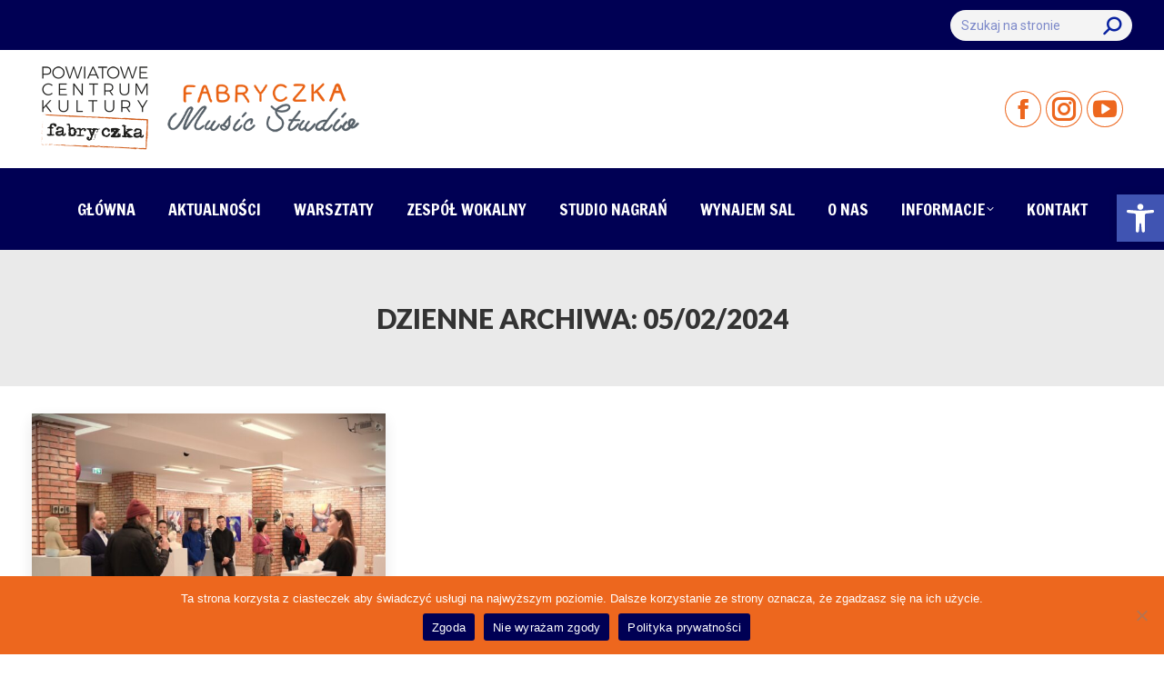

--- FILE ---
content_type: text/html; charset=UTF-8
request_url: https://fabryczka.com.pl/2024/02/05/
body_size: 19588
content:
<!DOCTYPE html>
<!--[if !(IE 6) | !(IE 7) | !(IE 8)  ]><!-->
<html lang="pl-PL" class="no-js">
<!--<![endif]-->
<head>
	<meta charset="UTF-8" />
				<meta name="viewport" content="width=device-width, initial-scale=1, maximum-scale=1, user-scalable=0"/>
			<meta name="theme-color" content="#ed671e"/>	<link rel="profile" href="https://gmpg.org/xfn/11" />
	<meta name='robots' content='noindex, follow' />
	<style>img:is([sizes="auto" i], [sizes^="auto," i]) { contain-intrinsic-size: 3000px 1500px }</style>
	
	<!-- This site is optimized with the Yoast SEO plugin v26.8 - https://yoast.com/product/yoast-seo-wordpress/ -->
	<title>05/02/2024 - Fabryczka</title><link rel="preload" as="style" href="https://fonts.googleapis.com/css?family=Roboto%3A400%2C500%2C600%2C700%7CFrancois%20One%3A400%2C500%2C600%2C700%2C900%7CLato%3A400%2C600%2C700%2C800%2C900&#038;display=swap" /><script src="/cdn-cgi/scripts/7d0fa10a/cloudflare-static/rocket-loader.min.js" data-cf-settings="ba39f0d83d16922a23727c87-|49"></script><link rel="stylesheet" href="https://fonts.googleapis.com/css?family=Roboto%3A400%2C500%2C600%2C700%7CFrancois%20One%3A400%2C500%2C600%2C700%2C900%7CLato%3A400%2C600%2C700%2C800%2C900&#038;display=swap" media="print" onload="this.media='all'" /><noscript><link rel="stylesheet" href="https://fonts.googleapis.com/css?family=Roboto%3A400%2C500%2C600%2C700%7CFrancois%20One%3A400%2C500%2C600%2C700%2C900%7CLato%3A400%2C600%2C700%2C800%2C900&#038;display=swap" /></noscript>
<link rel="preload" as="font" href="https://fabryczka.com.pl/wp-content/themes/dt-the7/fonts/fontello/font/fontello.woff" crossorigin>
	<meta property="og:locale" content="pl_PL" />
	<meta property="og:type" content="website" />
	<meta property="og:title" content="05/02/2024 - Fabryczka" />
	<meta property="og:url" content="https://fabryczka.com.pl/2024/02/05/" />
	<meta property="og:site_name" content="Fabryczka" />
	<meta name="twitter:card" content="summary_large_image" />
	<script type="application/ld+json" class="yoast-schema-graph">{"@context":"https://schema.org","@graph":[{"@type":"CollectionPage","@id":"https://fabryczka.com.pl/2024/02/05/","url":"https://fabryczka.com.pl/2024/02/05/","name":"05/02/2024 - Fabryczka","isPartOf":{"@id":"https://fabryczka.com.pl/#website"},"primaryImageOfPage":{"@id":"https://fabryczka.com.pl/2024/02/05/#primaryimage"},"image":{"@id":"https://fabryczka.com.pl/2024/02/05/#primaryimage"},"thumbnailUrl":"https://fabryczka.com.pl/wp-content/uploads/2024/02/DSC02344-min.jpg","breadcrumb":{"@id":"https://fabryczka.com.pl/2024/02/05/#breadcrumb"},"inLanguage":"pl-PL"},{"@type":"ImageObject","inLanguage":"pl-PL","@id":"https://fabryczka.com.pl/2024/02/05/#primaryimage","url":"https://fabryczka.com.pl/wp-content/uploads/2024/02/DSC02344-min.jpg","contentUrl":"https://fabryczka.com.pl/wp-content/uploads/2024/02/DSC02344-min.jpg","width":1920,"height":1817},{"@type":"BreadcrumbList","@id":"https://fabryczka.com.pl/2024/02/05/#breadcrumb","itemListElement":[{"@type":"ListItem","position":1,"name":"Strona główna","item":"https://fabryczka.com.pl/"},{"@type":"ListItem","position":2,"name":"Archiwum dla 05/02/2024"}]},{"@type":"WebSite","@id":"https://fabryczka.com.pl/#website","url":"https://fabryczka.com.pl/","name":"Fabryczka","description":"Powiatowe Centrum Kultury","potentialAction":[{"@type":"SearchAction","target":{"@type":"EntryPoint","urlTemplate":"https://fabryczka.com.pl/?s={search_term_string}"},"query-input":{"@type":"PropertyValueSpecification","valueRequired":true,"valueName":"search_term_string"}}],"inLanguage":"pl-PL"}]}</script>
	<!-- / Yoast SEO plugin. -->


<link rel='dns-prefetch' href='//maps.googleapis.com' />
<link rel='dns-prefetch' href='//fonts.googleapis.com' />
<link rel='dns-prefetch' href='//static.cloudflareinsights.com' />
<link rel='dns-prefetch' href='//fonts.gstatic.com' />
<link rel='dns-prefetch' href='//stats.g.doubleclick.net' />
<link href='https://fonts.gstatic.com' crossorigin rel='preconnect' />
<link rel="alternate" type="application/rss+xml" title="Fabryczka &raquo; Kanał z wpisami" href="https://fabryczka.com.pl/feed/" />
<link rel="alternate" type="application/rss+xml" title="Fabryczka &raquo; Kanał z komentarzami" href="https://fabryczka.com.pl/comments/feed/" />
<style id='wp-emoji-styles-inline-css'>

	img.wp-smiley, img.emoji {
		display: inline !important;
		border: none !important;
		box-shadow: none !important;
		height: 1em !important;
		width: 1em !important;
		margin: 0 0.07em !important;
		vertical-align: -0.1em !important;
		background: none !important;
		padding: 0 !important;
	}
</style>
<style id='classic-theme-styles-inline-css'>
/*! This file is auto-generated */
.wp-block-button__link{color:#fff;background-color:#32373c;border-radius:9999px;box-shadow:none;text-decoration:none;padding:calc(.667em + 2px) calc(1.333em + 2px);font-size:1.125em}.wp-block-file__button{background:#32373c;color:#fff;text-decoration:none}
</style>
<style id='global-styles-inline-css'>
:root{--wp--preset--aspect-ratio--square: 1;--wp--preset--aspect-ratio--4-3: 4/3;--wp--preset--aspect-ratio--3-4: 3/4;--wp--preset--aspect-ratio--3-2: 3/2;--wp--preset--aspect-ratio--2-3: 2/3;--wp--preset--aspect-ratio--16-9: 16/9;--wp--preset--aspect-ratio--9-16: 9/16;--wp--preset--color--black: #000000;--wp--preset--color--cyan-bluish-gray: #abb8c3;--wp--preset--color--white: #FFF;--wp--preset--color--pale-pink: #f78da7;--wp--preset--color--vivid-red: #cf2e2e;--wp--preset--color--luminous-vivid-orange: #ff6900;--wp--preset--color--luminous-vivid-amber: #fcb900;--wp--preset--color--light-green-cyan: #7bdcb5;--wp--preset--color--vivid-green-cyan: #00d084;--wp--preset--color--pale-cyan-blue: #8ed1fc;--wp--preset--color--vivid-cyan-blue: #0693e3;--wp--preset--color--vivid-purple: #9b51e0;--wp--preset--color--accent: #ed671e;--wp--preset--color--dark-gray: #111;--wp--preset--color--light-gray: #767676;--wp--preset--gradient--vivid-cyan-blue-to-vivid-purple: linear-gradient(135deg,rgba(6,147,227,1) 0%,rgb(155,81,224) 100%);--wp--preset--gradient--light-green-cyan-to-vivid-green-cyan: linear-gradient(135deg,rgb(122,220,180) 0%,rgb(0,208,130) 100%);--wp--preset--gradient--luminous-vivid-amber-to-luminous-vivid-orange: linear-gradient(135deg,rgba(252,185,0,1) 0%,rgba(255,105,0,1) 100%);--wp--preset--gradient--luminous-vivid-orange-to-vivid-red: linear-gradient(135deg,rgba(255,105,0,1) 0%,rgb(207,46,46) 100%);--wp--preset--gradient--very-light-gray-to-cyan-bluish-gray: linear-gradient(135deg,rgb(238,238,238) 0%,rgb(169,184,195) 100%);--wp--preset--gradient--cool-to-warm-spectrum: linear-gradient(135deg,rgb(74,234,220) 0%,rgb(151,120,209) 20%,rgb(207,42,186) 40%,rgb(238,44,130) 60%,rgb(251,105,98) 80%,rgb(254,248,76) 100%);--wp--preset--gradient--blush-light-purple: linear-gradient(135deg,rgb(255,206,236) 0%,rgb(152,150,240) 100%);--wp--preset--gradient--blush-bordeaux: linear-gradient(135deg,rgb(254,205,165) 0%,rgb(254,45,45) 50%,rgb(107,0,62) 100%);--wp--preset--gradient--luminous-dusk: linear-gradient(135deg,rgb(255,203,112) 0%,rgb(199,81,192) 50%,rgb(65,88,208) 100%);--wp--preset--gradient--pale-ocean: linear-gradient(135deg,rgb(255,245,203) 0%,rgb(182,227,212) 50%,rgb(51,167,181) 100%);--wp--preset--gradient--electric-grass: linear-gradient(135deg,rgb(202,248,128) 0%,rgb(113,206,126) 100%);--wp--preset--gradient--midnight: linear-gradient(135deg,rgb(2,3,129) 0%,rgb(40,116,252) 100%);--wp--preset--font-size--small: 13px;--wp--preset--font-size--medium: 20px;--wp--preset--font-size--large: 36px;--wp--preset--font-size--x-large: 42px;--wp--preset--spacing--20: 0.44rem;--wp--preset--spacing--30: 0.67rem;--wp--preset--spacing--40: 1rem;--wp--preset--spacing--50: 1.5rem;--wp--preset--spacing--60: 2.25rem;--wp--preset--spacing--70: 3.38rem;--wp--preset--spacing--80: 5.06rem;--wp--preset--shadow--natural: 6px 6px 9px rgba(0, 0, 0, 0.2);--wp--preset--shadow--deep: 12px 12px 50px rgba(0, 0, 0, 0.4);--wp--preset--shadow--sharp: 6px 6px 0px rgba(0, 0, 0, 0.2);--wp--preset--shadow--outlined: 6px 6px 0px -3px rgba(255, 255, 255, 1), 6px 6px rgba(0, 0, 0, 1);--wp--preset--shadow--crisp: 6px 6px 0px rgba(0, 0, 0, 1);}:where(.is-layout-flex){gap: 0.5em;}:where(.is-layout-grid){gap: 0.5em;}body .is-layout-flex{display: flex;}.is-layout-flex{flex-wrap: wrap;align-items: center;}.is-layout-flex > :is(*, div){margin: 0;}body .is-layout-grid{display: grid;}.is-layout-grid > :is(*, div){margin: 0;}:where(.wp-block-columns.is-layout-flex){gap: 2em;}:where(.wp-block-columns.is-layout-grid){gap: 2em;}:where(.wp-block-post-template.is-layout-flex){gap: 1.25em;}:where(.wp-block-post-template.is-layout-grid){gap: 1.25em;}.has-black-color{color: var(--wp--preset--color--black) !important;}.has-cyan-bluish-gray-color{color: var(--wp--preset--color--cyan-bluish-gray) !important;}.has-white-color{color: var(--wp--preset--color--white) !important;}.has-pale-pink-color{color: var(--wp--preset--color--pale-pink) !important;}.has-vivid-red-color{color: var(--wp--preset--color--vivid-red) !important;}.has-luminous-vivid-orange-color{color: var(--wp--preset--color--luminous-vivid-orange) !important;}.has-luminous-vivid-amber-color{color: var(--wp--preset--color--luminous-vivid-amber) !important;}.has-light-green-cyan-color{color: var(--wp--preset--color--light-green-cyan) !important;}.has-vivid-green-cyan-color{color: var(--wp--preset--color--vivid-green-cyan) !important;}.has-pale-cyan-blue-color{color: var(--wp--preset--color--pale-cyan-blue) !important;}.has-vivid-cyan-blue-color{color: var(--wp--preset--color--vivid-cyan-blue) !important;}.has-vivid-purple-color{color: var(--wp--preset--color--vivid-purple) !important;}.has-black-background-color{background-color: var(--wp--preset--color--black) !important;}.has-cyan-bluish-gray-background-color{background-color: var(--wp--preset--color--cyan-bluish-gray) !important;}.has-white-background-color{background-color: var(--wp--preset--color--white) !important;}.has-pale-pink-background-color{background-color: var(--wp--preset--color--pale-pink) !important;}.has-vivid-red-background-color{background-color: var(--wp--preset--color--vivid-red) !important;}.has-luminous-vivid-orange-background-color{background-color: var(--wp--preset--color--luminous-vivid-orange) !important;}.has-luminous-vivid-amber-background-color{background-color: var(--wp--preset--color--luminous-vivid-amber) !important;}.has-light-green-cyan-background-color{background-color: var(--wp--preset--color--light-green-cyan) !important;}.has-vivid-green-cyan-background-color{background-color: var(--wp--preset--color--vivid-green-cyan) !important;}.has-pale-cyan-blue-background-color{background-color: var(--wp--preset--color--pale-cyan-blue) !important;}.has-vivid-cyan-blue-background-color{background-color: var(--wp--preset--color--vivid-cyan-blue) !important;}.has-vivid-purple-background-color{background-color: var(--wp--preset--color--vivid-purple) !important;}.has-black-border-color{border-color: var(--wp--preset--color--black) !important;}.has-cyan-bluish-gray-border-color{border-color: var(--wp--preset--color--cyan-bluish-gray) !important;}.has-white-border-color{border-color: var(--wp--preset--color--white) !important;}.has-pale-pink-border-color{border-color: var(--wp--preset--color--pale-pink) !important;}.has-vivid-red-border-color{border-color: var(--wp--preset--color--vivid-red) !important;}.has-luminous-vivid-orange-border-color{border-color: var(--wp--preset--color--luminous-vivid-orange) !important;}.has-luminous-vivid-amber-border-color{border-color: var(--wp--preset--color--luminous-vivid-amber) !important;}.has-light-green-cyan-border-color{border-color: var(--wp--preset--color--light-green-cyan) !important;}.has-vivid-green-cyan-border-color{border-color: var(--wp--preset--color--vivid-green-cyan) !important;}.has-pale-cyan-blue-border-color{border-color: var(--wp--preset--color--pale-cyan-blue) !important;}.has-vivid-cyan-blue-border-color{border-color: var(--wp--preset--color--vivid-cyan-blue) !important;}.has-vivid-purple-border-color{border-color: var(--wp--preset--color--vivid-purple) !important;}.has-vivid-cyan-blue-to-vivid-purple-gradient-background{background: var(--wp--preset--gradient--vivid-cyan-blue-to-vivid-purple) !important;}.has-light-green-cyan-to-vivid-green-cyan-gradient-background{background: var(--wp--preset--gradient--light-green-cyan-to-vivid-green-cyan) !important;}.has-luminous-vivid-amber-to-luminous-vivid-orange-gradient-background{background: var(--wp--preset--gradient--luminous-vivid-amber-to-luminous-vivid-orange) !important;}.has-luminous-vivid-orange-to-vivid-red-gradient-background{background: var(--wp--preset--gradient--luminous-vivid-orange-to-vivid-red) !important;}.has-very-light-gray-to-cyan-bluish-gray-gradient-background{background: var(--wp--preset--gradient--very-light-gray-to-cyan-bluish-gray) !important;}.has-cool-to-warm-spectrum-gradient-background{background: var(--wp--preset--gradient--cool-to-warm-spectrum) !important;}.has-blush-light-purple-gradient-background{background: var(--wp--preset--gradient--blush-light-purple) !important;}.has-blush-bordeaux-gradient-background{background: var(--wp--preset--gradient--blush-bordeaux) !important;}.has-luminous-dusk-gradient-background{background: var(--wp--preset--gradient--luminous-dusk) !important;}.has-pale-ocean-gradient-background{background: var(--wp--preset--gradient--pale-ocean) !important;}.has-electric-grass-gradient-background{background: var(--wp--preset--gradient--electric-grass) !important;}.has-midnight-gradient-background{background: var(--wp--preset--gradient--midnight) !important;}.has-small-font-size{font-size: var(--wp--preset--font-size--small) !important;}.has-medium-font-size{font-size: var(--wp--preset--font-size--medium) !important;}.has-large-font-size{font-size: var(--wp--preset--font-size--large) !important;}.has-x-large-font-size{font-size: var(--wp--preset--font-size--x-large) !important;}
:where(.wp-block-post-template.is-layout-flex){gap: 1.25em;}:where(.wp-block-post-template.is-layout-grid){gap: 1.25em;}
:where(.wp-block-columns.is-layout-flex){gap: 2em;}:where(.wp-block-columns.is-layout-grid){gap: 2em;}
:root :where(.wp-block-pullquote){font-size: 1.5em;line-height: 1.6;}
</style>
<link rel='stylesheet' id='cookie-notice-front-css' href='https://fabryczka.com.pl/wp-content/plugins/cookie-notice/css/front.min.css?ver=2.5.11' media='all' />
<link rel='stylesheet' id='pojo-a11y-css' href='https://fabryczka.com.pl/wp-content/plugins/pojo-accessibility/modules/legacy/assets/css/style.min.css?ver=1.0.0' media='all' />
<link data-minify="1" rel='stylesheet' id='fabryczka-style-css' href='https://fabryczka.com.pl/wp-content/cache/min/1/wp-content/themes/dt-the7-child/assets/css/slider-pro.css?ver=1765289366' media='all' />
<link data-minify="1" rel='stylesheet' id='the7-font-css' href='https://fabryczka.com.pl/wp-content/cache/min/1/wp-content/themes/dt-the7/fonts/icomoon-the7-font/icomoon-the7-font.min.css?ver=1765289366' media='all' />
<link data-minify="1" rel='stylesheet' id='the7-fontello-css' href='https://fabryczka.com.pl/wp-content/cache/min/1/wp-content/themes/dt-the7/fonts/fontello/css/fontello.min.css?ver=1765289366' media='all' />
<link data-minify="1" rel='stylesheet' id='js_composer_custom_css-css' href='https://fabryczka.com.pl/wp-content/cache/min/1/wp-content/uploads/js_composer/custom.css?ver=1765289367' media='all' />

<link rel='stylesheet' id='dt-main-css' href='https://fabryczka.com.pl/wp-content/themes/dt-the7/css/main.min.css?ver=14.2.0' media='all' />
<link rel='stylesheet' id='the7-custom-scrollbar-css' href='https://fabryczka.com.pl/wp-content/themes/dt-the7/lib/custom-scrollbar/custom-scrollbar.min.css?ver=14.2.0' media='all' />
<link rel='stylesheet' id='the7-wpbakery-css' href='https://fabryczka.com.pl/wp-content/themes/dt-the7/css/wpbakery.min.css?ver=14.2.0' media='all' />
<link data-minify="1" rel='stylesheet' id='the7-css-vars-css' href='https://fabryczka.com.pl/wp-content/cache/min/1/wp-content/uploads/the7-css/css-vars.css?ver=1765289367' media='all' />
<link data-minify="1" rel='stylesheet' id='dt-custom-css' href='https://fabryczka.com.pl/wp-content/cache/min/1/wp-content/uploads/the7-css/custom.css?ver=1765289367' media='all' />
<link data-minify="1" rel='stylesheet' id='dt-media-css' href='https://fabryczka.com.pl/wp-content/cache/min/1/wp-content/uploads/the7-css/media.css?ver=1765289367' media='all' />
<link data-minify="1" rel='stylesheet' id='the7-elements-css' href='https://fabryczka.com.pl/wp-content/cache/min/1/wp-content/uploads/the7-css/post-type-dynamic.css?ver=1765289367' media='all' />
<link data-minify="1" rel='stylesheet' id='style-css' href='https://fabryczka.com.pl/wp-content/cache/min/1/wp-content/themes/dt-the7-child/style.css?ver=1765289367' media='all' />
<link data-minify="1" rel='stylesheet' id='ultimate-vc-addons-style-min-css' href='https://fabryczka.com.pl/wp-content/cache/min/1/wp-content/plugins/Ultimate_VC_Addons/assets/min-css/ultimate.min.css?ver=1765289367' media='all' />
<link data-minify="1" rel='stylesheet' id='ultimate-vc-addons-icons-css' href='https://fabryczka.com.pl/wp-content/cache/min/1/wp-content/plugins/Ultimate_VC_Addons/assets/css/icons.css?ver=1765290496' media='all' />
<link data-minify="1" rel='stylesheet' id='ultimate-vc-addons-vidcons-css' href='https://fabryczka.com.pl/wp-content/cache/min/1/wp-content/plugins/Ultimate_VC_Addons/assets/fonts/vidcons.css?ver=1765290496' media='all' />
<link data-minify="1" rel='stylesheet' id='sib-front-css-css' href='https://fabryczka.com.pl/wp-content/cache/min/1/wp-content/plugins/mailin/css/mailin-front.css?ver=1765289367' media='all' />
<style id='rocket-lazyload-inline-css'>
.rll-youtube-player{position:relative;padding-bottom:56.23%;height:0;overflow:hidden;max-width:100%;}.rll-youtube-player:focus-within{outline: 2px solid currentColor;outline-offset: 5px;}.rll-youtube-player iframe{position:absolute;top:0;left:0;width:100%;height:100%;z-index:100;background:0 0}.rll-youtube-player img{bottom:0;display:block;left:0;margin:auto;max-width:100%;width:100%;position:absolute;right:0;top:0;border:none;height:auto;-webkit-transition:.4s all;-moz-transition:.4s all;transition:.4s all}.rll-youtube-player img:hover{-webkit-filter:brightness(75%)}.rll-youtube-player .play{height:100%;width:100%;left:0;top:0;position:absolute;background:url(https://fabryczka.com.pl/wp-content/plugins/clsop/assets/img/youtube.png) no-repeat center;background-color: transparent !important;cursor:pointer;border:none;}.wp-embed-responsive .wp-has-aspect-ratio .rll-youtube-player{position:absolute;padding-bottom:0;width:100%;height:100%;top:0;bottom:0;left:0;right:0}
</style>
<script src="https://fabryczka.com.pl/wp-includes/js/jquery/jquery.min.js?ver=3.7.1" id="jquery-core-js" type="ba39f0d83d16922a23727c87-text/javascript"></script>
<script src="https://fabryczka.com.pl/wp-includes/js/jquery/jquery-migrate.min.js?ver=3.4.1" id="jquery-migrate-js" type="ba39f0d83d16922a23727c87-text/javascript"></script>
<script id="cookie-notice-front-js-before" type="ba39f0d83d16922a23727c87-text/javascript">
var cnArgs = {"ajaxUrl":"https:\/\/fabryczka.com.pl\/wp-admin\/admin-ajax.php","nonce":"cf7295efcc","hideEffect":"fade","position":"bottom","onScroll":false,"onScrollOffset":100,"onClick":false,"cookieName":"cookie_notice_accepted","cookieTime":2592000,"cookieTimeRejected":2592000,"globalCookie":false,"redirection":false,"cache":true,"revokeCookies":false,"revokeCookiesOpt":"automatic"};
</script>
<script src="https://fabryczka.com.pl/wp-content/plugins/cookie-notice/js/front.min.js?ver=2.5.11" id="cookie-notice-front-js" defer type="ba39f0d83d16922a23727c87-text/javascript"></script>
<script src="//fabryczka.com.pl/wp-content/plugins/revslider/sr6/assets/js/rbtools.min.js?ver=6.7.38" async id="tp-tools-js" type="ba39f0d83d16922a23727c87-text/javascript"></script>
<script src="//fabryczka.com.pl/wp-content/plugins/revslider/sr6/assets/js/rs6.min.js?ver=6.7.38" async id="revmin-js" type="ba39f0d83d16922a23727c87-text/javascript"></script>
<script data-minify="1" src="https://fabryczka.com.pl/wp-content/cache/min/1/wp-content/themes/dt-the7-child/assets/js/jquery.sliderPro.js?ver=1765289367" id="fabryczka-style-js" defer type="ba39f0d83d16922a23727c87-text/javascript"></script>
<script id="dt-above-fold-js-extra" type="ba39f0d83d16922a23727c87-text/javascript">
var dtLocal = {"themeUrl":"https:\/\/fabryczka.com.pl\/wp-content\/themes\/dt-the7","passText":"Aby zobaczy\u0107 chronion\u0105 tre\u015b\u0107, wprowad\u017a has\u0142o poni\u017cej:","moreButtonText":{"loading":"Wczytywanie...","loadMore":"Wczytaj wi\u0119cej"},"postID":"8373","ajaxurl":"https:\/\/fabryczka.com.pl\/wp-admin\/admin-ajax.php","REST":{"baseUrl":"https:\/\/fabryczka.com.pl\/wp-json\/the7\/v1","endpoints":{"sendMail":"\/send-mail"}},"contactMessages":{"required":"One or more fields have an error. Please check and try again.","terms":"Please accept the privacy policy.","fillTheCaptchaError":"Please, fill the captcha."},"captchaSiteKey":"","ajaxNonce":"567f4e4afa","pageData":{"type":"archive","template":"archive","layout":"masonry"},"themeSettings":{"smoothScroll":"off","lazyLoading":false,"desktopHeader":{"height":220},"ToggleCaptionEnabled":"disabled","ToggleCaption":"Nawigacja","floatingHeader":{"showAfter":94,"showMenu":false,"height":60,"logo":{"showLogo":true,"html":"<img class=\" preload-me\" src=\"https:\/\/fabryczka.com.pl\/wp-content\/uploads\/2024\/04\/fabryczka-logo-3.png\" srcset=\"https:\/\/fabryczka.com.pl\/wp-content\/uploads\/2024\/04\/fabryczka-logo-3.png 236w\" width=\"118\" height=\"100\"   sizes=\"118px\" alt=\"Fabryczka\" \/>","url":"https:\/\/fabryczka.com.pl\/"}},"topLine":{"floatingTopLine":{"logo":{"showLogo":false,"html":""}}},"mobileHeader":{"firstSwitchPoint":992,"secondSwitchPoint":778,"firstSwitchPointHeight":50,"secondSwitchPointHeight":50,"mobileToggleCaptionEnabled":"disabled","mobileToggleCaption":"Menu"},"stickyMobileHeaderFirstSwitch":{"logo":{"html":"<img class=\" preload-me\" src=\"https:\/\/fabryczka.com.pl\/wp-content\/uploads\/2024\/04\/fabryczka-logo-3.png\" srcset=\"https:\/\/fabryczka.com.pl\/wp-content\/uploads\/2024\/04\/fabryczka-logo-3.png 236w\" width=\"118\" height=\"100\"   sizes=\"118px\" alt=\"Fabryczka\" \/>"}},"stickyMobileHeaderSecondSwitch":{"logo":{"html":"<img class=\" preload-me\" src=\"https:\/\/fabryczka.com.pl\/wp-content\/uploads\/2020\/09\/fabryczka-logo-2020-1mi-min.png\" srcset=\"https:\/\/fabryczka.com.pl\/wp-content\/uploads\/2020\/09\/fabryczka-logo-2020-1mi-min.png 196w\" width=\"98\" height=\"78\"   sizes=\"98px\" alt=\"Fabryczka\" \/>"}},"sidebar":{"switchPoint":992},"boxedWidth":"1250px"},"VCMobileScreenWidth":"768"};
var dtShare = {"shareButtonText":{"facebook":"Udost\u0119pnij na Facebooku","twitter":"Share on X","pinterest":"Przypnij to","linkedin":"Udost\u0119pnij na Linkedin","whatsapp":"Udost\u0119pnij na Whatsapp"},"overlayOpacity":"85"};
</script>
<script src="https://fabryczka.com.pl/wp-content/themes/dt-the7/js/above-the-fold.min.js?ver=14.2.0" id="dt-above-fold-js" defer type="ba39f0d83d16922a23727c87-text/javascript"></script>
<script src="https://fabryczka.com.pl/wp-content/plugins/Ultimate_VC_Addons/assets/min-js/modernizr-custom.min.js?ver=3.21.2" id="ultimate-vc-addons-modernizr-js" defer type="ba39f0d83d16922a23727c87-text/javascript"></script>
<script src="https://fabryczka.com.pl/wp-content/plugins/Ultimate_VC_Addons/assets/min-js/jquery-ui.min.js?ver=3.21.2" id="jquery_ui-js" defer type="ba39f0d83d16922a23727c87-text/javascript"></script>
<script src="https://maps.googleapis.com/maps/api/js" id="ultimate-vc-addons-googleapis-js" defer type="ba39f0d83d16922a23727c87-text/javascript"></script>
<script src="https://fabryczka.com.pl/wp-includes/js/jquery/ui/core.min.js?ver=1.13.3" id="jquery-ui-core-js" defer type="ba39f0d83d16922a23727c87-text/javascript"></script>
<script src="https://fabryczka.com.pl/wp-includes/js/jquery/ui/mouse.min.js?ver=1.13.3" id="jquery-ui-mouse-js" defer type="ba39f0d83d16922a23727c87-text/javascript"></script>
<script src="https://fabryczka.com.pl/wp-includes/js/jquery/ui/slider.min.js?ver=1.13.3" id="jquery-ui-slider-js" defer type="ba39f0d83d16922a23727c87-text/javascript"></script>
<script src="https://fabryczka.com.pl/wp-content/plugins/Ultimate_VC_Addons/assets/min-js/jquery-ui-labeledslider.min.js?ver=3.21.2" id="ultimate-vc-addons_range_tick-js" defer type="ba39f0d83d16922a23727c87-text/javascript"></script>
<script src="https://fabryczka.com.pl/wp-content/plugins/Ultimate_VC_Addons/assets/min-js/ultimate.min.js?ver=3.21.2" id="ultimate-vc-addons-script-js" defer type="ba39f0d83d16922a23727c87-text/javascript"></script>
<script src="https://fabryczka.com.pl/wp-content/plugins/Ultimate_VC_Addons/assets/min-js/modal-all.min.js?ver=3.21.2" id="ultimate-vc-addons-modal-all-js" defer type="ba39f0d83d16922a23727c87-text/javascript"></script>
<script src="https://fabryczka.com.pl/wp-content/plugins/Ultimate_VC_Addons/assets/min-js/jparallax.min.js?ver=3.21.2" id="ultimate-vc-addons-jquery.shake-js" defer type="ba39f0d83d16922a23727c87-text/javascript"></script>
<script src="https://fabryczka.com.pl/wp-content/plugins/Ultimate_VC_Addons/assets/min-js/vhparallax.min.js?ver=3.21.2" id="ultimate-vc-addons-jquery.vhparallax-js" defer type="ba39f0d83d16922a23727c87-text/javascript"></script>
<script src="https://fabryczka.com.pl/wp-content/plugins/Ultimate_VC_Addons/assets/min-js/ultimate_bg.min.js?ver=3.21.2" id="ultimate-vc-addons-row-bg-js" defer type="ba39f0d83d16922a23727c87-text/javascript"></script>
<script src="https://fabryczka.com.pl/wp-content/plugins/Ultimate_VC_Addons/assets/min-js/mb-YTPlayer.min.js?ver=3.21.2" id="ultimate-vc-addons-jquery.ytplayer-js" defer type="ba39f0d83d16922a23727c87-text/javascript"></script>
<script id="sib-front-js-js-extra" type="ba39f0d83d16922a23727c87-text/javascript">
var sibErrMsg = {"invalidMail":"Please fill out valid email address","requiredField":"Please fill out required fields","invalidDateFormat":"Please fill out valid date format","invalidSMSFormat":"Please fill out valid phone number"};
var ajax_sib_front_object = {"ajax_url":"https:\/\/fabryczka.com.pl\/wp-admin\/admin-ajax.php","ajax_nonce":"0885f8c203","flag_url":"https:\/\/fabryczka.com.pl\/wp-content\/plugins\/mailin\/img\/flags\/"};
</script>
<script data-minify="1" src="https://fabryczka.com.pl/wp-content/cache/min/1/wp-content/plugins/mailin/js/mailin-front.js?ver=1765289367" id="sib-front-js-js" defer type="ba39f0d83d16922a23727c87-text/javascript"></script>
<script type="ba39f0d83d16922a23727c87-text/javascript"></script><link rel="https://api.w.org/" href="https://fabryczka.com.pl/wp-json/" /><link rel="EditURI" type="application/rsd+xml" title="RSD" href="https://fabryczka.com.pl/xmlrpc.php?rsd" />
<meta name="generator" content="WordPress 6.8.3" />
<style type="text/css">
#pojo-a11y-toolbar .pojo-a11y-toolbar-toggle a{ background-color: #4054b2;	color: #ffffff;}
#pojo-a11y-toolbar .pojo-a11y-toolbar-overlay, #pojo-a11y-toolbar .pojo-a11y-toolbar-overlay ul.pojo-a11y-toolbar-items.pojo-a11y-links{ border-color: #4054b2;}
body.pojo-a11y-focusable a:focus{ outline-style: solid !important;	outline-width: 1px !important;	outline-color: #FF0000 !important;}
#pojo-a11y-toolbar{ top: 214px !important;}
#pojo-a11y-toolbar .pojo-a11y-toolbar-overlay{ background-color: #ffffff;}
#pojo-a11y-toolbar .pojo-a11y-toolbar-overlay ul.pojo-a11y-toolbar-items li.pojo-a11y-toolbar-item a, #pojo-a11y-toolbar .pojo-a11y-toolbar-overlay p.pojo-a11y-toolbar-title{ color: #333333;}
#pojo-a11y-toolbar .pojo-a11y-toolbar-overlay ul.pojo-a11y-toolbar-items li.pojo-a11y-toolbar-item a.active{ background-color: #4054b2;	color: #ffffff;}
@media (max-width: 767px) { #pojo-a11y-toolbar { top: 100px !important; } }</style><meta name="generator" content="Powered by WPBakery Page Builder - drag and drop page builder for WordPress."/>
<meta name="generator" content="Powered by Slider Revolution 6.7.38 - responsive, Mobile-Friendly Slider Plugin for WordPress with comfortable drag and drop interface." />
<link rel="icon" href="https://fabryczka.com.pl/wp-content/uploads/2020/09/fabryczka-fav.jpg" type="image/jpeg" sizes="16x16"/><link rel="icon" href="https://fabryczka.com.pl/wp-content/uploads/2020/09/fabryczka-fav.jpg" type="image/jpeg" sizes="32x32"/><link rel="apple-touch-icon" href="https://fabryczka.com.pl/wp-content/uploads/2020/09/fabryczka-6060.png"><link rel="apple-touch-icon" sizes="76x76" href="https://fabryczka.com.pl/wp-content/uploads/2020/09/fabryczka-7676.png"><link rel="apple-touch-icon" sizes="120x120" href="https://fabryczka.com.pl/wp-content/uploads/2020/09/fabryczka-120120.png"><link rel="apple-touch-icon" sizes="152x152" href="https://fabryczka.com.pl/wp-content/uploads/2020/09/fabryczka-152152.png"><script type="ba39f0d83d16922a23727c87-text/javascript">function setREVStartSize(e){
			//window.requestAnimationFrame(function() {
				window.RSIW = window.RSIW===undefined ? window.innerWidth : window.RSIW;
				window.RSIH = window.RSIH===undefined ? window.innerHeight : window.RSIH;
				try {
					var pw = document.getElementById(e.c).parentNode.offsetWidth,
						newh;
					pw = pw===0 || isNaN(pw) || (e.l=="fullwidth" || e.layout=="fullwidth") ? window.RSIW : pw;
					e.tabw = e.tabw===undefined ? 0 : parseInt(e.tabw);
					e.thumbw = e.thumbw===undefined ? 0 : parseInt(e.thumbw);
					e.tabh = e.tabh===undefined ? 0 : parseInt(e.tabh);
					e.thumbh = e.thumbh===undefined ? 0 : parseInt(e.thumbh);
					e.tabhide = e.tabhide===undefined ? 0 : parseInt(e.tabhide);
					e.thumbhide = e.thumbhide===undefined ? 0 : parseInt(e.thumbhide);
					e.mh = e.mh===undefined || e.mh=="" || e.mh==="auto" ? 0 : parseInt(e.mh,0);
					if(e.layout==="fullscreen" || e.l==="fullscreen")
						newh = Math.max(e.mh,window.RSIH);
					else{
						e.gw = Array.isArray(e.gw) ? e.gw : [e.gw];
						for (var i in e.rl) if (e.gw[i]===undefined || e.gw[i]===0) e.gw[i] = e.gw[i-1];
						e.gh = e.el===undefined || e.el==="" || (Array.isArray(e.el) && e.el.length==0)? e.gh : e.el;
						e.gh = Array.isArray(e.gh) ? e.gh : [e.gh];
						for (var i in e.rl) if (e.gh[i]===undefined || e.gh[i]===0) e.gh[i] = e.gh[i-1];
											
						var nl = new Array(e.rl.length),
							ix = 0,
							sl;
						e.tabw = e.tabhide>=pw ? 0 : e.tabw;
						e.thumbw = e.thumbhide>=pw ? 0 : e.thumbw;
						e.tabh = e.tabhide>=pw ? 0 : e.tabh;
						e.thumbh = e.thumbhide>=pw ? 0 : e.thumbh;
						for (var i in e.rl) nl[i] = e.rl[i]<window.RSIW ? 0 : e.rl[i];
						sl = nl[0];
						for (var i in nl) if (sl>nl[i] && nl[i]>0) { sl = nl[i]; ix=i;}
						var m = pw>(e.gw[ix]+e.tabw+e.thumbw) ? 1 : (pw-(e.tabw+e.thumbw)) / (e.gw[ix]);
						newh =  (e.gh[ix] * m) + (e.tabh + e.thumbh);
					}
					var el = document.getElementById(e.c);
					if (el!==null && el) el.style.height = newh+"px";
					el = document.getElementById(e.c+"_wrapper");
					if (el!==null && el) {
						el.style.height = newh+"px";
						el.style.display = "block";
					}
				} catch(e){
					console.log("Failure at Presize of Slider:" + e)
				}
			//});
		  };</script>
<noscript><style> .wpb_animate_when_almost_visible { opacity: 1; }</style></noscript><style id='the7-custom-inline-css' type='text/css'>
.sub-nav .menu-item i.fa,
.sub-nav .menu-item i.fas,
.sub-nav .menu-item i.far,
.sub-nav .menu-item i.fab {
	text-align: center;
	width: 1.25em;
}


@media (min-width: 767px) {
    #bottom-bar .wf-float-right .bottom-text-block {
        margin-right: 55px;
    }
}

.recent-posts .alignleft img {
    max-width: 50px;
    height: inherit;
}

.classic-header.bg-behind-menu .navigation:before {
    width: 130vw !important;
}

#content > div.vc_row.wpb_row.vc_row-fluid.ult-vc-hide-row.vc_row-has-fill > div.upb_row_bg{
	left: 0 !important;
	width: 110vw !important;
}

</style>
<noscript><style id="rocket-lazyload-nojs-css">.rll-youtube-player, [data-lazy-src]{display:none !important;}</style></noscript><script data-cfasync="false" nonce="e354219c-545e-4d53-a2f4-56cee4ed11c2">try{(function(w,d){!function(j,k,l,m){if(j.zaraz)console.error("zaraz is loaded twice");else{j[l]=j[l]||{};j[l].executed=[];j.zaraz={deferred:[],listeners:[]};j.zaraz._v="5874";j.zaraz._n="e354219c-545e-4d53-a2f4-56cee4ed11c2";j.zaraz.q=[];j.zaraz._f=function(n){return async function(){var o=Array.prototype.slice.call(arguments);j.zaraz.q.push({m:n,a:o})}};for(const p of["track","set","debug"])j.zaraz[p]=j.zaraz._f(p);j.zaraz.init=()=>{var q=k.getElementsByTagName(m)[0],r=k.createElement(m),s=k.getElementsByTagName("title")[0];s&&(j[l].t=k.getElementsByTagName("title")[0].text);j[l].x=Math.random();j[l].w=j.screen.width;j[l].h=j.screen.height;j[l].j=j.innerHeight;j[l].e=j.innerWidth;j[l].l=j.location.href;j[l].r=k.referrer;j[l].k=j.screen.colorDepth;j[l].n=k.characterSet;j[l].o=(new Date).getTimezoneOffset();if(j.dataLayer)for(const t of Object.entries(Object.entries(dataLayer).reduce((u,v)=>({...u[1],...v[1]}),{})))zaraz.set(t[0],t[1],{scope:"page"});j[l].q=[];for(;j.zaraz.q.length;){const w=j.zaraz.q.shift();j[l].q.push(w)}r.defer=!0;for(const x of[localStorage,sessionStorage])Object.keys(x||{}).filter(z=>z.startsWith("_zaraz_")).forEach(y=>{try{j[l]["z_"+y.slice(7)]=JSON.parse(x.getItem(y))}catch{j[l]["z_"+y.slice(7)]=x.getItem(y)}});r.referrerPolicy="origin";r.src="/cdn-cgi/zaraz/s.js?z="+btoa(encodeURIComponent(JSON.stringify(j[l])));q.parentNode.insertBefore(r,q)};["complete","interactive"].includes(k.readyState)?zaraz.init():j.addEventListener("DOMContentLoaded",zaraz.init)}}(w,d,"zarazData","script");window.zaraz._p=async d$=>new Promise(ea=>{if(d$){d$.e&&d$.e.forEach(eb=>{try{const ec=d.querySelector("script[nonce]"),ed=ec?.nonce||ec?.getAttribute("nonce"),ee=d.createElement("script");ed&&(ee.nonce=ed);ee.innerHTML=eb;ee.onload=()=>{d.head.removeChild(ee)};d.head.appendChild(ee)}catch(ef){console.error(`Error executing script: ${eb}\n`,ef)}});Promise.allSettled((d$.f||[]).map(eg=>fetch(eg[0],eg[1])))}ea()});zaraz._p({"e":["(function(w,d){})(window,document)"]});})(window,document)}catch(e){throw fetch("/cdn-cgi/zaraz/t"),e;};</script></head>
<body id="the7-body" class="archive date wp-embed-responsive wp-theme-dt-the7 wp-child-theme-dt-the7-child cookies-not-set the7-core-ver-2.7.12 layout-masonry description-under-image dt-responsive-on right-mobile-menu-close-icon ouside-menu-close-icon mobile-hamburger-close-bg-enable mobile-hamburger-close-bg-hover-enable  fade-medium-mobile-menu-close-icon fade-medium-menu-close-icon srcset-enabled btn-flat accent-btn-color btn-bg-off custom-btn-hover-color shadow-element-decoration floating-mobile-menu-icon top-header first-switch-logo-left first-switch-menu-right second-switch-logo-left second-switch-menu-right right-mobile-menu no-avatars popup-message-style the7-ver-14.2.0 wpb-js-composer js-comp-ver-8.7.2 vc_responsive">
<!-- The7 14.2.0 -->

<div id="page" >
	<a class="skip-link screen-reader-text" href="#content">Przewiń do zawartości</a>

<div class="masthead classic-header center bg-behind-menu widgets full-height shadow-mobile-header-decoration animate-color-mobile-menu-icon show-sub-menu-on-hover show-mobile-logo" >

	<div class="top-bar top-bar-line-hide">
	<div class="top-bar-bg" ></div>
	<div class="mini-widgets left-widgets"></div><div class="right-widgets mini-widgets"><div class="mini-search show-on-desktop near-logo-first-switch near-logo-second-switch animate-search-width custom-icon"><form class="searchform mini-widget-searchform" role="search" method="get" action="https://fabryczka.com.pl/">

	<div class="screen-reader-text">Szukaj:</div>

	
		<input type="text" aria-label="Search" class="field searchform-s" name="s" value="" placeholder="Szukaj na stronie" title="Search form"/>
		<a href="" class="search-icon"  aria-label="Search"><i class="the7-mw-icon-search-bold" aria-hidden="true"></i></a>

			<input type="submit" class="assistive-text searchsubmit" value="Idź!"/>
</form>
</div><div class="text-area hide-on-desktop hide-on-first-switch hide-on-second-switch"><div class="ulatwienie"><span onclick="if (!window.__cfRLUnblockHandlers) return false; contrast()" data-cf-modified-ba39f0d83d16922a23727c87-=""><i class="fa icon-adjust"></i> Duży kontrast</span><span onclick="if (!window.__cfRLUnblockHandlers) return false; fontplus()" id="aplus" data-cf-modified-ba39f0d83d16922a23727c87-=""><i class="fa icon-adjust"></i> A+ </span><!-- <span id="aminus"><i class="fa icon-adjust"></i> A- </span>--></div>
</div></div></div>

	<header class="header-bar" role="banner">

		<div class="branding">
	<div id="site-title" class="assistive-text">Fabryczka</div>
	<div id="site-description" class="assistive-text">Powiatowe Centrum Kultury</div>
	<a class="same-logo" href="https://fabryczka.com.pl/"><img class=" preload-me" src="https://fabryczka.com.pl/wp-content/uploads/2024/04/fabryczka-logo-3.png" srcset="https://fabryczka.com.pl/wp-content/uploads/2024/04/fabryczka-logo-3.png 236w" width="118" height="100"   sizes="118px" alt="Fabryczka" /><img class="mobile-logo preload-me" src="data:image/svg+xml,%3Csvg%20xmlns='http://www.w3.org/2000/svg'%20viewBox='0%200%2098%2078'%3E%3C/svg%3E" data-lazy-srcset="https://fabryczka.com.pl/wp-content/uploads/2020/09/fabryczka-logo-2020-1mi-min.png 196w" width="98" height="78"   data-lazy-sizes="98px" alt="Fabryczka" data-lazy-src="https://fabryczka.com.pl/wp-content/uploads/2020/09/fabryczka-logo-2020-1mi-min.png" /><noscript><img class="mobile-logo preload-me" src="https://fabryczka.com.pl/wp-content/uploads/2020/09/fabryczka-logo-2020-1mi-min.png" srcset="https://fabryczka.com.pl/wp-content/uploads/2020/09/fabryczka-logo-2020-1mi-min.png 196w" width="98" height="78"   sizes="98px" alt="Fabryczka" /></noscript></a><div class="mini-widgets"><div class="text-area show-on-desktop near-logo-first-switch hide-on-second-switch"><p><a href="/studio-nagran" target="_blank" rel="nofollow"><img width="364" height="120" src="/wp-content/uploads/2024/04/logo_studiomuzyczne.png" style="height: 80px; width:auto;"></a></p>
</div></div><div class="mini-widgets"><div class="soc-ico show-on-desktop in-top-bar-right in-menu-second-switch disabled-bg accent-border border-on hover-accent-bg hover-disabled-border  hover-border-off"><a title="Facebook otworzy się w nowym oknie" href="https://www.facebook.com/fabryczka.wolomin/" target="_blank" class="facebook"><span class="soc-font-icon"></span><span class="screen-reader-text">Facebook otworzy się w nowym oknie</span></a><a title="Instagram otworzy się w nowym oknie" href="https://www.instagram.com/fabryczka_wolomin/" target="_blank" class="instagram"><span class="soc-font-icon"></span><span class="screen-reader-text">Instagram otworzy się w nowym oknie</span></a><a title="YouTube otworzy się w nowym oknie" href="https://www.youtube.com/channel/UCg3sOPjieGvRGh-sEzfyeiA/featured" target="_blank" class="you-tube"><span class="soc-font-icon"></span><span class="screen-reader-text">YouTube otworzy się w nowym oknie</span></a></div></div></div>

		<nav class="navigation">

			<ul id="primary-menu" class="main-nav underline-decoration l-to-r-line level-arrows-on outside-item-remove-margin"><li class="menu-item menu-item-type-post_type menu-item-object-page menu-item-home menu-item-8654 first depth-0"><a href='https://fabryczka.com.pl/' data-level='1'><span class="menu-item-text"><span class="menu-text">Główna</span></span></a></li> <li class="menu-item menu-item-type-post_type menu-item-object-page menu-item-8630 depth-0"><a href='https://fabryczka.com.pl/aktualnosci/' data-level='1'><span class="menu-item-text"><span class="menu-text">Aktualności</span></span></a></li> <li class="menu-item menu-item-type-post_type menu-item-object-page menu-item-235 depth-0"><a href='https://fabryczka.com.pl/warsztaty/' data-level='1'><span class="menu-item-text"><span class="menu-text">Warsztaty</span></span></a></li> <li class="menu-item menu-item-type-post_type menu-item-object-page menu-item-3350 depth-0"><a href='https://fabryczka.com.pl/zespol-wokalny/' data-level='1'><span class="menu-item-text"><span class="menu-text">Zespół wokalny</span></span></a></li> <li class="menu-item menu-item-type-post_type menu-item-object-page menu-item-3306 depth-0"><a href='https://fabryczka.com.pl/studio-nagran/' data-level='1'><span class="menu-item-text"><span class="menu-text">Studio Nagrań</span></span></a></li> <li class="menu-item menu-item-type-post_type menu-item-object-page menu-item-238 depth-0"><a href='https://fabryczka.com.pl/wynajem-sal/' data-level='1'><span class="menu-item-text"><span class="menu-text">Wynajem sal</span></span></a></li> <li class="menu-item menu-item-type-post_type menu-item-object-page menu-item-8582 depth-0"><a href='https://fabryczka.com.pl/o-nas/' data-level='1'><span class="menu-item-text"><span class="menu-text">O nas</span></span></a></li> <li class="menu-item menu-item-type-custom menu-item-object-custom menu-item-has-children menu-item-8753 has-children depth-0"><a href='#' class='not-clickable-item' data-level='1' aria-haspopup='true' aria-expanded='false'><span class="menu-item-text"><span class="menu-text">INFORMACJE</span></span></a><ul class="sub-nav hover-style-bg level-arrows-on" role="group"><li class="menu-item menu-item-type-post_type menu-item-object-page menu-item-8758 first depth-1"><a href='https://fabryczka.com.pl/projekty-i-wspolpraca/' data-level='2'><span class="menu-item-text"><span class="menu-text">PROJEKTY I WSPÓŁPRACA</span></span></a></li> <li class="menu-item menu-item-type-post_type menu-item-object-page menu-item-privacy-policy menu-item-8754 depth-1"><a href='https://fabryczka.com.pl/privacy-policy/' data-level='2'><span class="menu-item-text"><span class="menu-text">Klauzula informacyjna</span></span></a></li> <li class="menu-item menu-item-type-post_type menu-item-object-page menu-item-8756 depth-1"><a href='https://fabryczka.com.pl/deklaracja-dostepnosci/' data-level='2'><span class="menu-item-text"><span class="menu-text">Deklaracja dostępności</span></span></a></li> <li class="menu-item menu-item-type-post_type menu-item-object-page menu-item-8755 depth-1"><a href='https://fabryczka.com.pl/bip/' data-level='2'><span class="menu-item-text"><span class="menu-text">BIP</span></span></a></li> <li class="menu-item menu-item-type-post_type menu-item-object-page menu-item-8757 depth-1"><a href='https://fabryczka.com.pl/mapa-strony/' data-level='2'><span class="menu-item-text"><span class="menu-text">Mapa strony</span></span></a></li> </ul></li> <li class="menu-item menu-item-type-post_type menu-item-object-page menu-item-239 last depth-0"><a href='https://fabryczka.com.pl/kontakt/' data-level='1'><span class="menu-item-text"><span class="menu-text">Kontakt</span></span></a></li> </ul>
			
		</nav>

	</header>

</div>
<div role="navigation" aria-label="Main Menu" class="dt-mobile-header mobile-menu-show-divider">
	<div class="dt-close-mobile-menu-icon" aria-label="Close" role="button" tabindex="0"><div class="close-line-wrap"><span class="close-line"></span><span class="close-line"></span><span class="close-line"></span></div></div>	<ul id="mobile-menu" class="mobile-main-nav">
		<li class="menu-item menu-item-type-post_type menu-item-object-page menu-item-home menu-item-8654 first depth-0"><a href='https://fabryczka.com.pl/' data-level='1'><span class="menu-item-text"><span class="menu-text">Główna</span></span></a></li> <li class="menu-item menu-item-type-post_type menu-item-object-page menu-item-8630 depth-0"><a href='https://fabryczka.com.pl/aktualnosci/' data-level='1'><span class="menu-item-text"><span class="menu-text">Aktualności</span></span></a></li> <li class="menu-item menu-item-type-post_type menu-item-object-page menu-item-235 depth-0"><a href='https://fabryczka.com.pl/warsztaty/' data-level='1'><span class="menu-item-text"><span class="menu-text">Warsztaty</span></span></a></li> <li class="menu-item menu-item-type-post_type menu-item-object-page menu-item-3350 depth-0"><a href='https://fabryczka.com.pl/zespol-wokalny/' data-level='1'><span class="menu-item-text"><span class="menu-text">Zespół wokalny</span></span></a></li> <li class="menu-item menu-item-type-post_type menu-item-object-page menu-item-3306 depth-0"><a href='https://fabryczka.com.pl/studio-nagran/' data-level='1'><span class="menu-item-text"><span class="menu-text">Studio Nagrań</span></span></a></li> <li class="menu-item menu-item-type-post_type menu-item-object-page menu-item-238 depth-0"><a href='https://fabryczka.com.pl/wynajem-sal/' data-level='1'><span class="menu-item-text"><span class="menu-text">Wynajem sal</span></span></a></li> <li class="menu-item menu-item-type-post_type menu-item-object-page menu-item-8582 depth-0"><a href='https://fabryczka.com.pl/o-nas/' data-level='1'><span class="menu-item-text"><span class="menu-text">O nas</span></span></a></li> <li class="menu-item menu-item-type-custom menu-item-object-custom menu-item-has-children menu-item-8753 has-children depth-0"><a href='#' class='not-clickable-item' data-level='1' aria-haspopup='true' aria-expanded='false'><span class="menu-item-text"><span class="menu-text">INFORMACJE</span></span></a><ul class="sub-nav hover-style-bg level-arrows-on" role="group"><li class="menu-item menu-item-type-post_type menu-item-object-page menu-item-8758 first depth-1"><a href='https://fabryczka.com.pl/projekty-i-wspolpraca/' data-level='2'><span class="menu-item-text"><span class="menu-text">PROJEKTY I WSPÓŁPRACA</span></span></a></li> <li class="menu-item menu-item-type-post_type menu-item-object-page menu-item-privacy-policy menu-item-8754 depth-1"><a href='https://fabryczka.com.pl/privacy-policy/' data-level='2'><span class="menu-item-text"><span class="menu-text">Klauzula informacyjna</span></span></a></li> <li class="menu-item menu-item-type-post_type menu-item-object-page menu-item-8756 depth-1"><a href='https://fabryczka.com.pl/deklaracja-dostepnosci/' data-level='2'><span class="menu-item-text"><span class="menu-text">Deklaracja dostępności</span></span></a></li> <li class="menu-item menu-item-type-post_type menu-item-object-page menu-item-8755 depth-1"><a href='https://fabryczka.com.pl/bip/' data-level='2'><span class="menu-item-text"><span class="menu-text">BIP</span></span></a></li> <li class="menu-item menu-item-type-post_type menu-item-object-page menu-item-8757 depth-1"><a href='https://fabryczka.com.pl/mapa-strony/' data-level='2'><span class="menu-item-text"><span class="menu-text">Mapa strony</span></span></a></li> </ul></li> <li class="menu-item menu-item-type-post_type menu-item-object-page menu-item-239 last depth-0"><a href='https://fabryczka.com.pl/kontakt/' data-level='1'><span class="menu-item-text"><span class="menu-text">Kontakt</span></span></a></li> 	</ul>
	<div class='mobile-mini-widgets-in-menu'></div>
</div>

		<div class="page-title title-center solid-bg breadcrumbs-off page-title-responsive-enabled">
			<div class="wf-wrap">

				<div class="page-title-head hgroup"><h1 >Dzienne archiwa: <span>05/02/2024</span></h1></div>			</div>
		</div>

		

<div id="main" class="sidebar-none sidebar-divider-vertical">

	
	<div class="main-gradient"></div>
	<div class="wf-wrap">
	<div class="wf-container-main">

	

	<!-- Content -->
	<div id="content" class="content" role="main">

		<div class="wf-container loading-effect-fade-in iso-container bg-under-post description-under-image content-align-left" data-padding="10px" data-cur-page="1" data-width="320px" data-columns="3">
<div class="wf-cell iso-item" data-post-id="8373" data-date="2024-02-05T13:38:18+01:00" data-name="Wernisaż &quot;Sacrum- Profanum&quot;">
	<article class="post post-8373 type-post status-publish format-standard has-post-thumbnail hentry category-aktualnosci tag-wystawa-sacrum-profanum-sacrumprofanum-rzezba-obrazy-ceramika-macierzynstwo-dziecko-art-artgallery-fabryczka-muzykanazywo category-1 bg-on fullwidth-img description-off">

		
			<div class="blog-media wf-td">

				<p><a href="https://fabryczka.com.pl/aktualnosci/werisaz-sacrum-profanum/" class="alignnone rollover" ><img class="preload-me aspect" src="data:image/svg+xml,%3Csvg%20xmlns='http://www.w3.org/2000/svg'%20viewBox='0%200%20625%20591'%3E%3C/svg%3E" data-lazy-srcset="https://fabryczka.com.pl/wp-content/uploads/2024/02/DSC02344-min-625x591.jpg 625w, https://fabryczka.com.pl/wp-content/uploads/2024/02/DSC02344-min-1250x1182.jpg 1250w" style="--ratio: 625 / 591" data-lazy-sizes="(max-width: 625px) 100vw, 625px" alt="" title="DSC02344-min" width="625" height="591"  data-lazy-src="https://fabryczka.com.pl/wp-content/uploads/2024/02/DSC02344-min-625x591.jpg" /><noscript><img class="preload-me aspect" src="https://fabryczka.com.pl/wp-content/uploads/2024/02/DSC02344-min-625x591.jpg" srcset="https://fabryczka.com.pl/wp-content/uploads/2024/02/DSC02344-min-625x591.jpg 625w, https://fabryczka.com.pl/wp-content/uploads/2024/02/DSC02344-min-1250x1182.jpg 1250w" style="--ratio: 625 / 591" sizes="(max-width: 625px) 100vw, 625px" alt="" title="DSC02344-min" width="625" height="591"  /></noscript></a></p>
			</div>

		
		<div class="blog-content wf-td">
			<h3 class="entry-title"><a href="https://fabryczka.com.pl/aktualnosci/werisaz-sacrum-profanum/" title="Wernisaż &#8222;Sacrum- Profanum&#8221;" rel="bookmark">Wernisaż &#8222;Sacrum- Profanum&#8221;</a></h3>

			<div class="entry-meta"><span class="category-link"><a href="https://fabryczka.com.pl/category/aktualnosci/" >Aktualności</a></span><a class="author vcard" href="https://fabryczka.com.pl/author/pckfab1/" title="Zobacz wszystkie wpisy użytkownika pckfab" rel="author">Przez <span class="fn">pckfab</span></a><a href="https://fabryczka.com.pl/2024/02/05/" title="13:38" class="data-link" rel="bookmark"><time class="entry-date updated" datetime="2024-02-05T13:38:18+01:00">05/02/2024</time></a></div><p>Weekend w Fabryczce był pełen emocji 🔥 W miniony piątek odbył się wernisaż prac Katarzyny Masny i Joanny Wasilki. Wernisaż nosi nazwę &#8222;Sacrum-profanum&#8221; i już sam tytuł wystawy zachęca do zadumy, poznania tematu i postawienia sobie pytania o miejsce sacrum i profanum we współczesnym świecie. Na wystawie znalazły się obrazy🎨, rzeźby, ceramika, a także prace&hellip;</p>

		</div>

	</article>

</div></div>
	</div><!-- #content -->

	

			</div><!-- .wf-container -->
		</div><!-- .wf-wrap -->

	
	</div><!-- #main -->

	


	<!-- !Footer -->
	<footer id="footer" class="footer full-width"  role="contentinfo">

		
<!-- !Bottom-bar -->
<div id="bottom-bar" class="solid-bg logo-left">
    <div class="wf-wrap">
        <div class="wf-container-bottom">

			
            <div class="wf-float-right">

				<div class="bottom-text-block"><p>© Fabryczka 2026 | Przygotowane przez: <a href="https://Reklama-Wolomin.pl" target="_blank" rel="nofollow">Reklama-Wolomin.pl</a> & <a href="https://ht6.pl" target="_blank" title="Tworzenie i modyfikacja stron www">ht6.pl</a></p>
</div>
            </div>

        </div><!-- .wf-container-bottom -->
    </div><!-- .wf-wrap -->
</div><!-- #bottom-bar -->
	</footer><!-- #footer -->

<a href="#" class="scroll-top"><svg version="1.1" xmlns="http://www.w3.org/2000/svg" xmlns:xlink="http://www.w3.org/1999/xlink" x="0px" y="0px"
	 viewBox="0 0 16 16" style="enable-background:new 0 0 16 16;" xml:space="preserve">
<path d="M11.7,6.3l-3-3C8.5,3.1,8.3,3,8,3c0,0,0,0,0,0C7.7,3,7.5,3.1,7.3,3.3l-3,3c-0.4,0.4-0.4,1,0,1.4c0.4,0.4,1,0.4,1.4,0L7,6.4
	V12c0,0.6,0.4,1,1,1s1-0.4,1-1V6.4l1.3,1.3c0.4,0.4,1,0.4,1.4,0C11.9,7.5,12,7.3,12,7S11.9,6.5,11.7,6.3z"/>
</svg><span class="screen-reader-text">Do góry</span></a>

</div><!-- #page -->


		<script type="ba39f0d83d16922a23727c87-text/javascript">
			window.RS_MODULES = window.RS_MODULES || {};
			window.RS_MODULES.modules = window.RS_MODULES.modules || {};
			window.RS_MODULES.waiting = window.RS_MODULES.waiting || [];
			window.RS_MODULES.defered = false;
			window.RS_MODULES.moduleWaiting = window.RS_MODULES.moduleWaiting || {};
			window.RS_MODULES.type = 'compiled';
		</script>
		<script type="speculationrules">
{"prefetch":[{"source":"document","where":{"and":[{"href_matches":"\/*"},{"not":{"href_matches":["\/wp-*.php","\/wp-admin\/*","\/wp-content\/uploads\/*","\/wp-content\/*","\/wp-content\/plugins\/*","\/wp-content\/themes\/dt-the7-child\/*","\/wp-content\/themes\/dt-the7\/*","\/*\\?(.+)"]}},{"not":{"selector_matches":"a[rel~=\"nofollow\"]"}},{"not":{"selector_matches":".no-prefetch, .no-prefetch a"}}]},"eagerness":"conservative"}]}
</script>
<style>.eactive { background:black !important; color:yellow !important; }</style>
<script type="ba39f0d83d16922a23727c87-text/javascript">jQuery(document).ready(function() {
	jQuery('#aplus').on('click', function ()
	{
		let hasClass = jQuery(this).hasClass('eactive');
		jQuery('#aplus, #aminus').removeClass('eactive');
		if (!hasClass)
		{
			jQuery(this).addClass('eactive');
		}
		jQuery('#acwp-toggler-incfont').trigger("click");

	})
	jQuery('#aminus').on('click', function ()
	{
		let hasClass = jQuery(this).hasClass('eactive');

		jQuery('#aplus, #aminus').removeClass('eactive');

		if (!hasClass)
		{
			jQuery(this).addClass('eactive');
		}
		jQuery('#acwp-toggler-decfont').trigger("click");
	})
});</script>
<link data-minify="1" rel='stylesheet' id='rs-plugin-settings-css' href='https://fabryczka.com.pl/wp-content/cache/min/1/wp-content/plugins/revslider/sr6/assets/css/rs6.css?ver=1765289367' media='all' />
<style id='rs-plugin-settings-inline-css'>
#rs-demo-id {}
</style>
<script src="https://fabryczka.com.pl/wp-content/themes/dt-the7/js/main.min.js?ver=14.2.0" id="dt-main-js" defer type="ba39f0d83d16922a23727c87-text/javascript"></script>
<script id="rocket-browser-checker-js-after" type="ba39f0d83d16922a23727c87-text/javascript">
"use strict";var _createClass=function(){function defineProperties(target,props){for(var i=0;i<props.length;i++){var descriptor=props[i];descriptor.enumerable=descriptor.enumerable||!1,descriptor.configurable=!0,"value"in descriptor&&(descriptor.writable=!0),Object.defineProperty(target,descriptor.key,descriptor)}}return function(Constructor,protoProps,staticProps){return protoProps&&defineProperties(Constructor.prototype,protoProps),staticProps&&defineProperties(Constructor,staticProps),Constructor}}();function _classCallCheck(instance,Constructor){if(!(instance instanceof Constructor))throw new TypeError("Cannot call a class as a function")}var RocketBrowserCompatibilityChecker=function(){function RocketBrowserCompatibilityChecker(options){_classCallCheck(this,RocketBrowserCompatibilityChecker),this.passiveSupported=!1,this._checkPassiveOption(this),this.options=!!this.passiveSupported&&options}return _createClass(RocketBrowserCompatibilityChecker,[{key:"_checkPassiveOption",value:function(self){try{var options={get passive(){return!(self.passiveSupported=!0)}};window.addEventListener("test",null,options),window.removeEventListener("test",null,options)}catch(err){self.passiveSupported=!1}}},{key:"initRequestIdleCallback",value:function(){!1 in window&&(window.requestIdleCallback=function(cb){var start=Date.now();return setTimeout(function(){cb({didTimeout:!1,timeRemaining:function(){return Math.max(0,50-(Date.now()-start))}})},1)}),!1 in window&&(window.cancelIdleCallback=function(id){return clearTimeout(id)})}},{key:"isDataSaverModeOn",value:function(){return"connection"in navigator&&!0===navigator.connection.saveData}},{key:"supportsLinkPrefetch",value:function(){var elem=document.createElement("link");return elem.relList&&elem.relList.supports&&elem.relList.supports("prefetch")&&window.IntersectionObserver&&"isIntersecting"in IntersectionObserverEntry.prototype}},{key:"isSlowConnection",value:function(){return"connection"in navigator&&"effectiveType"in navigator.connection&&("2g"===navigator.connection.effectiveType||"slow-2g"===navigator.connection.effectiveType)}}]),RocketBrowserCompatibilityChecker}();
</script>
<script id="rocket-preload-links-js-extra" type="ba39f0d83d16922a23727c87-text/javascript">
var RocketPreloadLinksConfig = {"excludeUris":"\/(?:.+\/)?feed(?:\/(?:.+\/?)?)?$|\/(?:.+\/)?embed\/|\/(index.php\/)?(.*)wp-json(\/.*|$)|\/refer\/|\/go\/|\/recommend\/|\/recommends\/","usesTrailingSlash":"1","imageExt":"jpg|jpeg|gif|png|tiff|bmp|webp|avif|pdf|doc|docx|xls|xlsx|php","fileExt":"jpg|jpeg|gif|png|tiff|bmp|webp|avif|pdf|doc|docx|xls|xlsx|php|html|htm","siteUrl":"https:\/\/fabryczka.com.pl","onHoverDelay":"100","rateThrottle":"3"};
</script>
<script id="rocket-preload-links-js-after" type="ba39f0d83d16922a23727c87-text/javascript">
(function() {
"use strict";var r="function"==typeof Symbol&&"symbol"==typeof Symbol.iterator?function(e){return typeof e}:function(e){return e&&"function"==typeof Symbol&&e.constructor===Symbol&&e!==Symbol.prototype?"symbol":typeof e},e=function(){function i(e,t){for(var n=0;n<t.length;n++){var i=t[n];i.enumerable=i.enumerable||!1,i.configurable=!0,"value"in i&&(i.writable=!0),Object.defineProperty(e,i.key,i)}}return function(e,t,n){return t&&i(e.prototype,t),n&&i(e,n),e}}();function i(e,t){if(!(e instanceof t))throw new TypeError("Cannot call a class as a function")}var t=function(){function n(e,t){i(this,n),this.browser=e,this.config=t,this.options=this.browser.options,this.prefetched=new Set,this.eventTime=null,this.threshold=1111,this.numOnHover=0}return e(n,[{key:"init",value:function(){!this.browser.supportsLinkPrefetch()||this.browser.isDataSaverModeOn()||this.browser.isSlowConnection()||(this.regex={excludeUris:RegExp(this.config.excludeUris,"i"),images:RegExp(".("+this.config.imageExt+")$","i"),fileExt:RegExp(".("+this.config.fileExt+")$","i")},this._initListeners(this))}},{key:"_initListeners",value:function(e){-1<this.config.onHoverDelay&&document.addEventListener("mouseover",e.listener.bind(e),e.listenerOptions),document.addEventListener("mousedown",e.listener.bind(e),e.listenerOptions),document.addEventListener("touchstart",e.listener.bind(e),e.listenerOptions)}},{key:"listener",value:function(e){var t=e.target.closest("a"),n=this._prepareUrl(t);if(null!==n)switch(e.type){case"mousedown":case"touchstart":this._addPrefetchLink(n);break;case"mouseover":this._earlyPrefetch(t,n,"mouseout")}}},{key:"_earlyPrefetch",value:function(t,e,n){var i=this,r=setTimeout(function(){if(r=null,0===i.numOnHover)setTimeout(function(){return i.numOnHover=0},1e3);else if(i.numOnHover>i.config.rateThrottle)return;i.numOnHover++,i._addPrefetchLink(e)},this.config.onHoverDelay);t.addEventListener(n,function e(){t.removeEventListener(n,e,{passive:!0}),null!==r&&(clearTimeout(r),r=null)},{passive:!0})}},{key:"_addPrefetchLink",value:function(i){return this.prefetched.add(i.href),new Promise(function(e,t){var n=document.createElement("link");n.rel="prefetch",n.href=i.href,n.onload=e,n.onerror=t,document.head.appendChild(n)}).catch(function(){})}},{key:"_prepareUrl",value:function(e){if(null===e||"object"!==(void 0===e?"undefined":r(e))||!1 in e||-1===["http:","https:"].indexOf(e.protocol))return null;var t=e.href.substring(0,this.config.siteUrl.length),n=this._getPathname(e.href,t),i={original:e.href,protocol:e.protocol,origin:t,pathname:n,href:t+n};return this._isLinkOk(i)?i:null}},{key:"_getPathname",value:function(e,t){var n=t?e.substring(this.config.siteUrl.length):e;return n.startsWith("/")||(n="/"+n),this._shouldAddTrailingSlash(n)?n+"/":n}},{key:"_shouldAddTrailingSlash",value:function(e){return this.config.usesTrailingSlash&&!e.endsWith("/")&&!this.regex.fileExt.test(e)}},{key:"_isLinkOk",value:function(e){return null!==e&&"object"===(void 0===e?"undefined":r(e))&&(!this.prefetched.has(e.href)&&e.origin===this.config.siteUrl&&-1===e.href.indexOf("?")&&-1===e.href.indexOf("#")&&!this.regex.excludeUris.test(e.href)&&!this.regex.images.test(e.href))}}],[{key:"run",value:function(){"undefined"!=typeof RocketPreloadLinksConfig&&new n(new RocketBrowserCompatibilityChecker({capture:!0,passive:!0}),RocketPreloadLinksConfig).init()}}]),n}();t.run();
}());
</script>
<script id="pojo-a11y-js-extra" type="ba39f0d83d16922a23727c87-text/javascript">
var PojoA11yOptions = {"focusable":"","remove_link_target":"","add_role_links":"","enable_save":"1","save_expiration":"12"};
</script>
<script src="https://fabryczka.com.pl/wp-content/plugins/pojo-accessibility/modules/legacy/assets/js/app.min.js?ver=1.0.0" id="pojo-a11y-js" defer type="ba39f0d83d16922a23727c87-text/javascript"></script>
<script src="https://fabryczka.com.pl/wp-content/themes/dt-the7/js/legacy.min.js?ver=14.2.0" id="dt-legacy-js" defer type="ba39f0d83d16922a23727c87-text/javascript"></script>
<script src="https://fabryczka.com.pl/wp-content/themes/dt-the7/lib/jquery-mousewheel/jquery-mousewheel.min.js?ver=14.2.0" id="jquery-mousewheel-js" defer type="ba39f0d83d16922a23727c87-text/javascript"></script>
<script src="https://fabryczka.com.pl/wp-content/themes/dt-the7/lib/custom-scrollbar/custom-scrollbar.min.js?ver=14.2.0" id="the7-custom-scrollbar-js" defer type="ba39f0d83d16922a23727c87-text/javascript"></script>
<script src="https://fabryczka.com.pl/wp-includes/js/imagesloaded.min.js?ver=5.0.0" id="imagesloaded-js" defer type="ba39f0d83d16922a23727c87-text/javascript"></script>
<script src="https://fabryczka.com.pl/wp-includes/js/masonry.min.js?ver=4.2.2" id="masonry-js" defer type="ba39f0d83d16922a23727c87-text/javascript"></script>
<script type="ba39f0d83d16922a23727c87-text/javascript"></script>		<nav id="pojo-a11y-toolbar" class="pojo-a11y-toolbar-right" role="navigation">
			<div class="pojo-a11y-toolbar-toggle">
				<a class="pojo-a11y-toolbar-link pojo-a11y-toolbar-toggle-link" href="javascript:void(0);" title="Narzędzia ułatwień dostępu" role="button">
					<span class="pojo-sr-only sr-only">Otwórz pasek narzędzi</span>
					<svg xmlns="http://www.w3.org/2000/svg" viewBox="0 0 100 100" fill="currentColor" width="1em">
						<title>Narzędzia ułatwień dostępu</title>
						<path d="M50 .8c5.7 0 10.4 4.7 10.4 10.4S55.7 21.6 50 21.6s-10.4-4.7-10.4-10.4S44.3.8 50 .8zM92.2 32l-21.9 2.3c-2.6.3-4.6 2.5-4.6 5.2V94c0 2.9-2.3 5.2-5.2 5.2H60c-2.7 0-4.9-2.1-5.2-4.7l-2.2-24.7c-.1-1.5-1.4-2.5-2.8-2.4-1.3.1-2.2 1.1-2.4 2.4l-2.2 24.7c-.2 2.7-2.5 4.7-5.2 4.7h-.5c-2.9 0-5.2-2.3-5.2-5.2V39.4c0-2.7-2-4.9-4.6-5.2L7.8 32c-2.6-.3-4.6-2.5-4.6-5.2v-.5c0-2.6 2.1-4.7 4.7-4.7h.5c19.3 1.8 33.2 2.8 41.7 2.8s22.4-.9 41.7-2.8c2.6-.2 4.9 1.6 5.2 4.3v1c-.1 2.6-2.1 4.8-4.8 5.1z"/>					</svg>
				</a>
			</div>
			<div class="pojo-a11y-toolbar-overlay">
				<div class="pojo-a11y-toolbar-inner">
					<p class="pojo-a11y-toolbar-title">Narzędzia ułatwień dostępu</p>

					<ul class="pojo-a11y-toolbar-items pojo-a11y-tools">
																			<li class="pojo-a11y-toolbar-item">
								<a href="#" class="pojo-a11y-toolbar-link pojo-a11y-btn-resize-font pojo-a11y-btn-resize-plus" data-action="resize-plus" data-action-group="resize" tabindex="-1" role="button">
									<span class="pojo-a11y-toolbar-icon"><svg version="1.1" xmlns="http://www.w3.org/2000/svg" width="1em" viewBox="0 0 448 448"><title>Zwiększanie tekstu</title><path fill="currentColor" d="M256 200v16c0 4.25-3.75 8-8 8h-56v56c0 4.25-3.75 8-8 8h-16c-4.25 0-8-3.75-8-8v-56h-56c-4.25 0-8-3.75-8-8v-16c0-4.25 3.75-8 8-8h56v-56c0-4.25 3.75-8 8-8h16c4.25 0 8 3.75 8 8v56h56c4.25 0 8 3.75 8 8zM288 208c0-61.75-50.25-112-112-112s-112 50.25-112 112 50.25 112 112 112 112-50.25 112-112zM416 416c0 17.75-14.25 32-32 32-8.5 0-16.75-3.5-22.5-9.5l-85.75-85.5c-29.25 20.25-64.25 31-99.75 31-97.25 0-176-78.75-176-176s78.75-176 176-176 176 78.75 176 176c0 35.5-10.75 70.5-31 99.75l85.75 85.75c5.75 5.75 9.25 14 9.25 22.5z"></path></svg></span><span class="pojo-a11y-toolbar-text">Zwiększanie tekstu</span>								</a>
							</li>

							<li class="pojo-a11y-toolbar-item">
								<a href="#" class="pojo-a11y-toolbar-link pojo-a11y-btn-resize-font pojo-a11y-btn-resize-minus" data-action="resize-minus" data-action-group="resize" tabindex="-1" role="button">
									<span class="pojo-a11y-toolbar-icon"><svg version="1.1" xmlns="http://www.w3.org/2000/svg" width="1em" viewBox="0 0 448 448"><title>Zmniejszanie tekstu</title><path fill="currentColor" d="M256 200v16c0 4.25-3.75 8-8 8h-144c-4.25 0-8-3.75-8-8v-16c0-4.25 3.75-8 8-8h144c4.25 0 8 3.75 8 8zM288 208c0-61.75-50.25-112-112-112s-112 50.25-112 112 50.25 112 112 112 112-50.25 112-112zM416 416c0 17.75-14.25 32-32 32-8.5 0-16.75-3.5-22.5-9.5l-85.75-85.5c-29.25 20.25-64.25 31-99.75 31-97.25 0-176-78.75-176-176s78.75-176 176-176 176 78.75 176 176c0 35.5-10.75 70.5-31 99.75l85.75 85.75c5.75 5.75 9.25 14 9.25 22.5z"></path></svg></span><span class="pojo-a11y-toolbar-text">Zmniejszanie tekstu</span>								</a>
							</li>
						
						
													<li class="pojo-a11y-toolbar-item">
								<a href="#" class="pojo-a11y-toolbar-link pojo-a11y-btn-background-group pojo-a11y-btn-high-contrast" data-action="high-contrast" data-action-group="schema" tabindex="-1" role="button">
									<span class="pojo-a11y-toolbar-icon"><svg version="1.1" xmlns="http://www.w3.org/2000/svg" width="1em" viewBox="0 0 448 448"><title>Wysoki kontrast</title><path fill="currentColor" d="M192 360v-272c-75 0-136 61-136 136s61 136 136 136zM384 224c0 106-86 192-192 192s-192-86-192-192 86-192 192-192 192 86 192 192z"></path></svg></span><span class="pojo-a11y-toolbar-text">Wysoki kontrast</span>								</a>
							</li>
						
						
						
						
																		<li class="pojo-a11y-toolbar-item">
							<a href="#" class="pojo-a11y-toolbar-link pojo-a11y-btn-reset" data-action="reset" tabindex="-1" role="button">
								<span class="pojo-a11y-toolbar-icon"><svg version="1.1" xmlns="http://www.w3.org/2000/svg" width="1em" viewBox="0 0 448 448"><title>Resetuj</title><path fill="currentColor" d="M384 224c0 105.75-86.25 192-192 192-57.25 0-111.25-25.25-147.75-69.25-2.5-3.25-2.25-8 0.5-10.75l34.25-34.5c1.75-1.5 4-2.25 6.25-2.25 2.25 0.25 4.5 1.25 5.75 3 24.5 31.75 61.25 49.75 101 49.75 70.5 0 128-57.5 128-128s-57.5-128-128-128c-32.75 0-63.75 12.5-87 34.25l34.25 34.5c4.75 4.5 6 11.5 3.5 17.25-2.5 6-8.25 10-14.75 10h-112c-8.75 0-16-7.25-16-16v-112c0-6.5 4-12.25 10-14.75 5.75-2.5 12.75-1.25 17.25 3.5l32.5 32.25c35.25-33.25 83-53 132.25-53 105.75 0 192 86.25 192 192z"></path></svg></span>
								<span class="pojo-a11y-toolbar-text">Resetuj</span>
							</a>
						</li>
					</ul>
									</div>
			</div>
		</nav>
		
		<!-- Cookie Notice plugin v2.5.11 by Hu-manity.co https://hu-manity.co/ -->
		<div id="cookie-notice" role="dialog" class="cookie-notice-hidden cookie-revoke-hidden cn-position-bottom" aria-label="Cookie Notice" style="background-color: rgba(237,103,30,1);"><div class="cookie-notice-container" style="color: #ffffff"><span id="cn-notice-text" class="cn-text-container">Ta strona korzysta z ciasteczek aby świadczyć usługi na najwyższym poziomie. Dalsze korzystanie ze strony oznacza, że zgadzasz się na ich użycie.</span><span id="cn-notice-buttons" class="cn-buttons-container"><button id="cn-accept-cookie" data-cookie-set="accept" class="cn-set-cookie cn-button" aria-label="Zgoda" style="background-color: #000054">Zgoda</button><button id="cn-refuse-cookie" data-cookie-set="refuse" class="cn-set-cookie cn-button" aria-label="Nie wyrażam zgody" style="background-color: #000054">Nie wyrażam zgody</button><button data-link-url="https://fabryczka.com.pl/privacy-policy/" data-link-target="_blank" id="cn-more-info" class="cn-more-info cn-button" aria-label="Polityka prywatności" style="background-color: #000054">Polityka prywatności</button></span><button type="button" id="cn-close-notice" data-cookie-set="accept" class="cn-close-icon" aria-label="Nie wyrażam zgody"></button></div>
			
		</div>
		<!-- / Cookie Notice plugin --><script type="ba39f0d83d16922a23727c87-text/javascript">window.lazyLoadOptions=[{elements_selector:"img[data-lazy-src],.rocket-lazyload,iframe[data-lazy-src]",data_src:"lazy-src",data_srcset:"lazy-srcset",data_sizes:"lazy-sizes",class_loading:"lazyloading",class_loaded:"lazyloaded",threshold:300,callback_loaded:function(element){if(element.tagName==="IFRAME"&&element.dataset.rocketLazyload=="fitvidscompatible"){if(element.classList.contains("lazyloaded")){if(typeof window.jQuery!="undefined"){if(jQuery.fn.fitVids){jQuery(element).parent().fitVids()}}}}}},{elements_selector:".rocket-lazyload",data_src:"lazy-src",data_srcset:"lazy-srcset",data_sizes:"lazy-sizes",class_loading:"lazyloading",class_loaded:"lazyloaded",threshold:300,}];window.addEventListener('LazyLoad::Initialized',function(e){var lazyLoadInstance=e.detail.instance;if(window.MutationObserver){var observer=new MutationObserver(function(mutations){var image_count=0;var iframe_count=0;var rocketlazy_count=0;mutations.forEach(function(mutation){for(var i=0;i<mutation.addedNodes.length;i++){if(typeof mutation.addedNodes[i].getElementsByTagName!=='function'){continue}
if(typeof mutation.addedNodes[i].getElementsByClassName!=='function'){continue}
images=mutation.addedNodes[i].getElementsByTagName('img');is_image=mutation.addedNodes[i].tagName=="IMG";iframes=mutation.addedNodes[i].getElementsByTagName('iframe');is_iframe=mutation.addedNodes[i].tagName=="IFRAME";rocket_lazy=mutation.addedNodes[i].getElementsByClassName('rocket-lazyload');image_count+=images.length;iframe_count+=iframes.length;rocketlazy_count+=rocket_lazy.length;if(is_image){image_count+=1}
if(is_iframe){iframe_count+=1}}});if(image_count>0||iframe_count>0||rocketlazy_count>0){lazyLoadInstance.update()}});var b=document.getElementsByTagName("body")[0];var config={childList:!0,subtree:!0};observer.observe(b,config)}},!1)</script><script data-no-minify="1" async src="https://fabryczka.com.pl/wp-content/plugins/clsop/assets/js/lazyload/17.8.3/lazyload.min.js" type="ba39f0d83d16922a23727c87-text/javascript"></script><script type="ba39f0d83d16922a23727c87-text/javascript">function lazyLoadThumb(e,alt,l){var t='<img data-lazy-src="https://i.ytimg.com/vi/ID/hqdefault.jpg" alt="" width="480" height="360"><noscript><img src="https://i.ytimg.com/vi/ID/hqdefault.jpg" alt="" width="480" height="360"></noscript>',a='<button class="play" aria-label="play Youtube video"></button>';if(l){t=t.replace('data-lazy-','');t=t.replace('loading="lazy"','');t=t.replace(/<noscript>.*?<\/noscript>/g,'');}t=t.replace('alt=""','alt="'+alt+'"');return t.replace("ID",e)+a}function lazyLoadYoutubeIframe(){var e=document.createElement("iframe"),t="ID?autoplay=1";t+=0===this.parentNode.dataset.query.length?"":"&"+this.parentNode.dataset.query;e.setAttribute("src",t.replace("ID",this.parentNode.dataset.src)),e.setAttribute("frameborder","0"),e.setAttribute("allowfullscreen","1"),e.setAttribute("allow","accelerometer; autoplay; encrypted-media; gyroscope; picture-in-picture"),this.parentNode.parentNode.replaceChild(e,this.parentNode)}document.addEventListener("DOMContentLoaded",function(){var exclusions=["fabryczka-logo-3.png","logo_studiomuzyczne.png"];var e,t,p,u,l,a=document.getElementsByClassName("rll-youtube-player");for(t=0;t<a.length;t++)(e=document.createElement("div")),(u='https://i.ytimg.com/vi/ID/hqdefault.jpg'),(u=u.replace('ID',a[t].dataset.id)),(l=exclusions.some(exclusion=>u.includes(exclusion))),e.setAttribute("data-id",a[t].dataset.id),e.setAttribute("data-query",a[t].dataset.query),e.setAttribute("data-src",a[t].dataset.src),(e.innerHTML=lazyLoadThumb(a[t].dataset.id,a[t].dataset.alt,l)),a[t].appendChild(e),(p=e.querySelector(".play")),(p.onclick=lazyLoadYoutubeIframe)});</script>
<div class="pswp" tabindex="-1" role="dialog" aria-hidden="true">
	<div class="pswp__bg"></div>
	<div class="pswp__scroll-wrap">
		<div class="pswp__container">
			<div class="pswp__item"></div>
			<div class="pswp__item"></div>
			<div class="pswp__item"></div>
		</div>
		<div class="pswp__ui pswp__ui--hidden">
			<div class="pswp__top-bar">
				<div class="pswp__counter"></div>
				<button class="pswp__button pswp__button--close" title="Close (Esc)" aria-label="Close (Esc)"></button>
				<button class="pswp__button pswp__button--share" title="Share" aria-label="Share"></button>
				<button class="pswp__button pswp__button--fs" title="Toggle fullscreen" aria-label="Toggle fullscreen"></button>
				<button class="pswp__button pswp__button--zoom" title="Zoom in/out" aria-label="Zoom in/out"></button>
				<div class="pswp__preloader">
					<div class="pswp__preloader__icn">
						<div class="pswp__preloader__cut">
							<div class="pswp__preloader__donut"></div>
						</div>
					</div>
				</div>
			</div>
			<div class="pswp__share-modal pswp__share-modal--hidden pswp__single-tap">
				<div class="pswp__share-tooltip"></div> 
			</div>
			<button class="pswp__button pswp__button--arrow--left" title="Previous (arrow left)" aria-label="Previous (arrow left)">
			</button>
			<button class="pswp__button pswp__button--arrow--right" title="Next (arrow right)" aria-label="Next (arrow right)">
			</button>
			<div class="pswp__caption">
				<div class="pswp__caption__center"></div>
			</div>
		</div>
	</div>
</div>
<script src="/cdn-cgi/scripts/7d0fa10a/cloudflare-static/rocket-loader.min.js" data-cf-settings="ba39f0d83d16922a23727c87-|49" defer></script><script defer src="https://static.cloudflareinsights.com/beacon.min.js/vcd15cbe7772f49c399c6a5babf22c1241717689176015" integrity="sha512-ZpsOmlRQV6y907TI0dKBHq9Md29nnaEIPlkf84rnaERnq6zvWvPUqr2ft8M1aS28oN72PdrCzSjY4U6VaAw1EQ==" data-cf-beacon='{"version":"2024.11.0","token":"1bb255d36fa54b96bc0922d4c056928d","r":1,"server_timing":{"name":{"cfCacheStatus":true,"cfEdge":true,"cfExtPri":true,"cfL4":true,"cfOrigin":true,"cfSpeedBrain":true},"location_startswith":null}}' crossorigin="anonymous"></script>
</body>
</html>

<!-- Performance optimized by AccelerateWP. - Debug: cached@1769219603 -->

--- FILE ---
content_type: text/css; charset=utf-8
request_url: https://fabryczka.com.pl/wp-content/cache/min/1/wp-content/uploads/js_composer/custom.css?ver=1765289367
body_size: 171
content:
.footer .widget,.footer .tp_recent_tweets li{font-size:14px;line-height:18px!important}.wf-container-footer .widget-title{font:normal 18px / 24px "Lato",Helvetica,Arial,Verdana,sans-serif;text-transform:none;color:#333;font-weight:900}.footer-inf-mini{line-height:12px;font-size:10px;font-family:Lato;color:silver}.footer-inf-mini .left{float:left;margin-right:15px}div#acwp-toolbar-module .acwp-footer{display:none}body.monochrome,body.monochrome *{filter:grayscale(100%)}.ulatwienie span{cursor:pointer;padding:2px 7px;margin:0 5px;border:#707173 solid 1px;font-weight:400;color:#707173}#acwp-toolbar-btn.show{display:none}.footer-inf-mini{border-top:solid 2px #ce7718}.mec-month-divider span:before{border-bottom:4px solid #ce7718}div#mec_search_form_473{display:none}.mec-widget .mec-search-form.mec-totalcal-box{display:none!important}